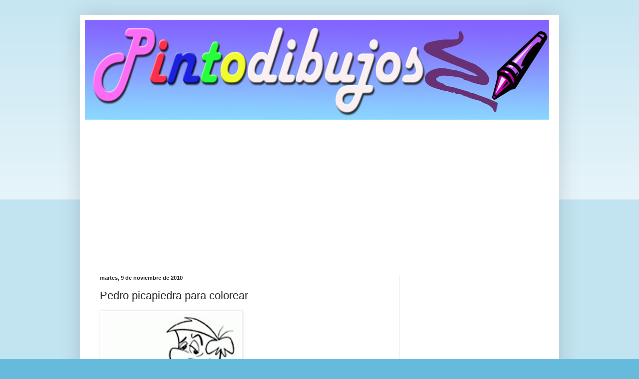

--- FILE ---
content_type: text/html; charset=utf-8
request_url: https://www.google.com/recaptcha/api2/aframe
body_size: 269
content:
<!DOCTYPE HTML><html><head><meta http-equiv="content-type" content="text/html; charset=UTF-8"></head><body><script nonce="h_PQXP24PHyUTnCZ5wOYlw">/** Anti-fraud and anti-abuse applications only. See google.com/recaptcha */ try{var clients={'sodar':'https://pagead2.googlesyndication.com/pagead/sodar?'};window.addEventListener("message",function(a){try{if(a.source===window.parent){var b=JSON.parse(a.data);var c=clients[b['id']];if(c){var d=document.createElement('img');d.src=c+b['params']+'&rc='+(localStorage.getItem("rc::a")?sessionStorage.getItem("rc::b"):"");window.document.body.appendChild(d);sessionStorage.setItem("rc::e",parseInt(sessionStorage.getItem("rc::e")||0)+1);localStorage.setItem("rc::h",'1768987338040');}}}catch(b){}});window.parent.postMessage("_grecaptcha_ready", "*");}catch(b){}</script></body></html>